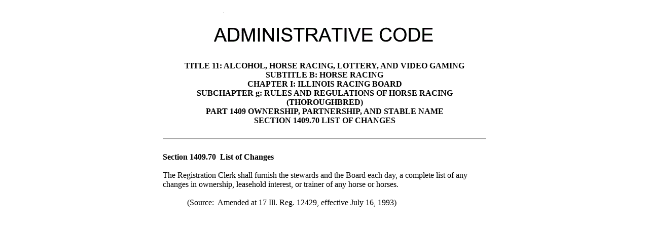

--- FILE ---
content_type: text/html
request_url: https://ilga.gov/commission/jcar/admincode/011/011014090000700R.html
body_size: 1152
content:
<html>

<head>
<meta http-equiv=Content-Type content="text/html; charset=windows-1252">
<meta name=Generator content="Microsoft Word 15 (filtered)">
<meta name="sectionname" content="Section 1409.70  List of Changes"><link rel="stylesheet" type="text/css" href="/Commission/jcar/jcar.css"><title>Section 1409</title>
<style>
<!--
 /* Font Definitions */
 @font-face
	{font-family:"Cambria Math";
	panose-1:2 4 5 3 5 4 6 3 2 4;}
 /* Style Definitions */
 p.MsoNormal, li.MsoNormal, div.MsoNormal
	{margin:0in;
	font-size:12.0pt;
	font-family:"Times New Roman",serif;}
.MsoChpDefault
	{font-size:10.0pt;}
 /* Page Definitions */
 @page WordSection1
	{size:8.5in 11.0in;
	margin:1.0in 1.0in 1.0in 1.0in;}
div.WordSection1
	{page:WordSection1;}
-->
</style>

</head>

<body lang=EN-US  style='text-justify-trim:punctuation'><table border="0" style="border-collapse: collapse" bordercolor="#111111" width="640" align="center"><tr><td width="100%" align="center"><img border="0" src="../../images/admincode.gif" width="480" height="110"></td></tr><tr><td><div align="center" class="heading">TITLE 11:  ALCOHOL, HORSE RACING, LOTTERY, AND VIDEO GAMING<br>SUBTITLE B:  HORSE RACING<br>CHAPTER I:  ILLINOIS RACING BOARD<br>SUBCHAPTER g:  RULES AND REGULATIONS OF HORSE RACING (THOROUGHBRED)<br>PART 1409OWNERSHIP, PARTNERSHIP, AND STABLE NAME<br>SECTION 1409.70  LIST OF CHANGES</div><br>
<hr>

<div>

<p class=MsoNormal style='text-autospace:none'>&nbsp;</p>

<p class=MsoNormal style='text-autospace:none'><b>Section 1409.70  List of
Changes</b> </p>

<p class=MsoNormal style='text-autospace:none'>&nbsp;</p>

<p class=MsoNormal style='text-autospace:none'>The Registration Clerk shall
furnish the stewards and the Board each day, a complete list of any changes in
ownership, leasehold interest, or trainer of any horse or horses. </p>

<p class=MsoNormal style='text-autospace:none'>&nbsp;</p>

<p class=MsoNormal style='margin-left:1.0in;text-indent:-.5in;text-autospace:
none'>(Source:  Amended at 17 Ill. Reg. 12429, effective July 16, 1993) </p>

</div>

</body>

</html>
